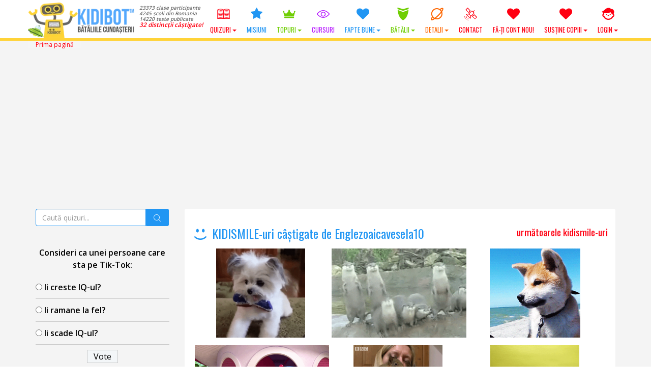

--- FILE ---
content_type: text/html; charset=utf-8
request_url: https://www.google.com/recaptcha/api2/aframe
body_size: 184
content:
<!DOCTYPE HTML><html><head><meta http-equiv="content-type" content="text/html; charset=UTF-8"></head><body><script nonce="KzNaRZZm3FYmreZhF0rYSw">/** Anti-fraud and anti-abuse applications only. See google.com/recaptcha */ try{var clients={'sodar':'https://pagead2.googlesyndication.com/pagead/sodar?'};window.addEventListener("message",function(a){try{if(a.source===window.parent){var b=JSON.parse(a.data);var c=clients[b['id']];if(c){var d=document.createElement('img');d.src=c+b['params']+'&rc='+(localStorage.getItem("rc::a")?sessionStorage.getItem("rc::b"):"");window.document.body.appendChild(d);sessionStorage.setItem("rc::e",parseInt(sessionStorage.getItem("rc::e")||0)+1);localStorage.setItem("rc::h",'1768532698349');}}}catch(b){}});window.parent.postMessage("_grecaptcha_ready", "*");}catch(b){}</script></body></html>

--- FILE ---
content_type: text/css
request_url: https://www.kidibot.ro/wp-content/plugins/inject%20content/css/ic-styles.css?ver=1.3
body_size: 246
content:
.ic-rss-content {
    margin-top: 40px;
    padding: 20px 0;
    border-top: 1px solid #ddd;
    width: 100%;
}

.ic-rss-content h2 {
    font-size: 24px;
    margin-bottom: 20px;
    color: #333;
}

.ic-rss-grid {
    display: flex;
    justify-content: space-between;
    gap: 20px;
    flex-wrap: nowrap;
    width: 100%;
}

.ic-rss-item {
    flex: 1;
    text-align: center;
    min-width: 0;
}

.ic-rss-link {
    text-decoration: none;
    display: block;
}

.ic-rss-image {
    width: 100%;
    height: 150px; /* Fixed height for landscape format */
    object-fit: cover; /* Crop to fit */
    object-position: center; /* Center the image */
    margin-bottom: 10px;
    transition: opacity 0.3s;
}

.ic-rss-image:hover {
    opacity: 0.8;
}

.ic-rss-title {
    font-size: 16px;
    line-height: 1.4;
    margin: 0;
    color: #0073aa;
    text-decoration: none;
}

.ic-rss-title:hover {
    text-decoration: underline;
}

@media (max-width: 768px) {
    .ic-rss-grid {
        flex-direction: column;
        gap: 30px;
    }

    .ic-rss-item {
        width: 100%;
    }

    .ic-rss-image {
        height: 200px; /* Slightly larger on mobile for better visibility */
    }
}